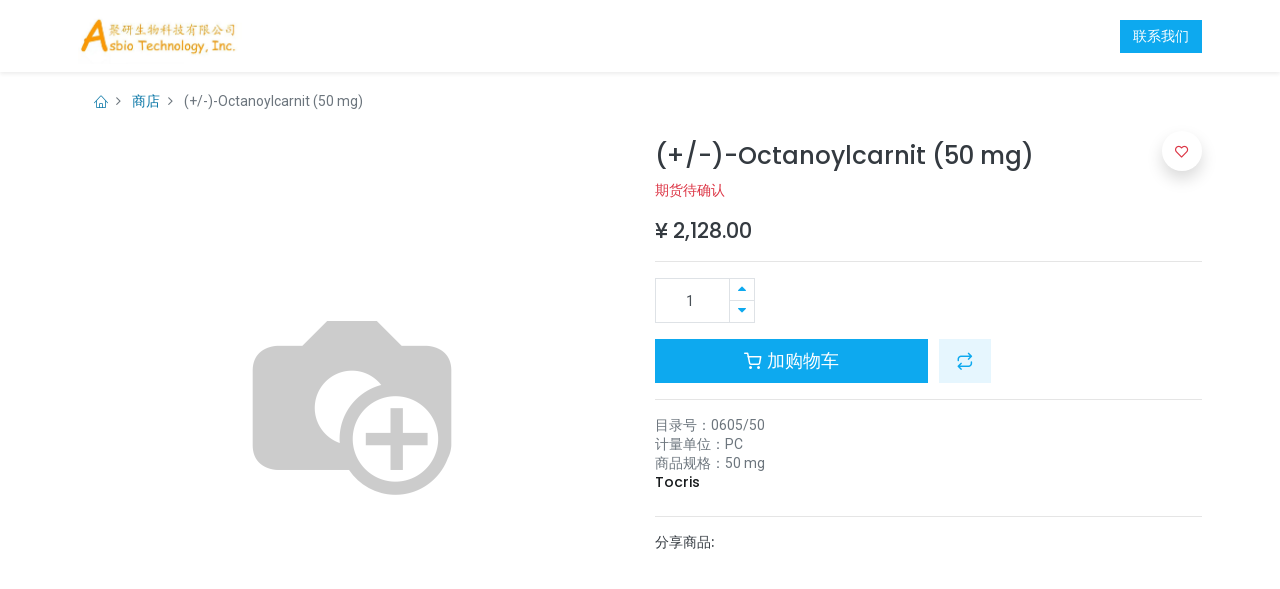

--- FILE ---
content_type: text/html; charset=utf-8
request_url: http://asbio.com.cn/shop/060-0605-50-octanoylcarnit-50-mg-50-mg-689173
body_size: 9246
content:


        
        
        

        <!DOCTYPE html>
        
    
            
        
  <html lang="zh-CN" data-website-id="1" data-oe-company-name="广州聚研生物科技有限公司">
            
    
      
      
      
      
        
      
    
    
  <head>
                <meta charset="utf-8"/>
                <meta http-equiv="X-UA-Compatible" content="IE=edge,chrome=1"/>
            <meta name="viewport" content="width=device-width, initial-scale=1, user-scalable=no"/>
    <meta name="viewport" content="width=device-width, initial-scale=1, user-scalable=no"/>
    <meta name="generator" content="Odoo"/>
    
    
    
    
    
    
    
    
    
      
      
      
        
          
            <meta property="og:type" content="website"/>
          
        
          
            <meta property="og:title" content="(+/-)-Octanoylcarnit (50 mg)"/>
          
        
          
            <meta property="og:site_name" content="广州聚研生物科技有限公司"/>
          
        
          
            <meta property="og:url" content="http://asbio.com.cn/shop/060-0605-50-octanoylcarnit-50-mg-50-mg-689173"/>
          
        
          
            <meta property="og:image" content="http://asbio.com.cn/web/image/product.template/689173/image_1024?unique=9ef7df0"/>
          
        
          
            <meta property="og:description"/>
          
        
      
      
      
        
          <meta name="twitter:card" content="summary_large_image"/>
        
          <meta name="twitter:title" content="(+/-)-Octanoylcarnit (50 mg)"/>
        
          <meta name="twitter:image" content="http://asbio.com.cn/web/image/product.template/689173/image_1024?unique=9ef7df0"/>
        
          <meta name="twitter:description"/>
        
      
    
    
      
      
    
    <link rel="canonical" href="http://weixin.asbio.com.cn//shop/060-0605-50-octanoylcarnit-50-mg-50-mg-689173"/>
    <link rel="preconnect" href="https://fonts.gstatic.com/" crossorigin=""/>
  
  
        

                <title>
        (+/-)-Octanoylcarnit (50 mg) | 
        聚研商城
      </title>
                <link type="image/x-icon" rel="shortcut icon" href="/web/image/website/1/favicon?unique=634a36e"/>
    <link rel="preload" href="/web/static/lib/fontawesome/fonts/fontawesome-webfont.woff2?v=4.7.0" as="font" crossorigin=""/>
    <link type="text/css" rel="stylesheet" href="/web/content/163605-5a27180/1/web.assets_common.css" data-asset-xmlid="web.assets_common" data-asset-version="5a27180"/>
    <link rel="manifest" href="/pwa/1/manifest.json"/>
    <link rel="apple-touch-icon" sizes="192x192" href="/web/image/website/1/dr_pwa_icon_192/192x192"/>
    <link rel="preload" href="/theme_prime/static/lib/Droggol-Pack-v1.0/fonts/Droggol-Pack.ttf?4iwoe7" as="font" crossorigin=""/>
    <link type="text/css" rel="stylesheet" href="/web/content/163609-ee36bd5/1/web.assets_frontend.css" data-asset-xmlid="web.assets_frontend" data-asset-version="ee36bd5"/>
    
  
  

                <script id="web.layout.odooscript" type="text/javascript">
                    var odoo = {
                        csrf_token: "7ca5d50ee3604c3c75ed55f9bb914a5e0e56a471o1801054783",
                        debug: "",
                    };
                </script>
            <script type="text/javascript">
                odoo.dr_theme_config = {"bool_enable_ajax_load": false, "bool_show_bottom_bar_onscroll": false, "bool_display_bottom_bar": true, "bool_mobile_filters": true, "json_zoom": {"zoom_enabled": true, "zoom_factor": 2, "disable_small": false}, "json_category_pills": {"enable": true, "enable_child": true, "hide_desktop": true, "show_title": true, "style": 1}, "json_grid_product": {"show_color_preview": true, "show_quick_view": true, "show_similar_products": true, "show_rating": true}, "json_shop_filters": {"in_sidebar": false, "collapsible": true, "show_category_count": false, "show_attrib_count": false, "hide_attrib_value": false, "show_price_range_filter": false, "price_range_display_type": "sales_price", "show_rating_filter": false, "show_brand_search": true, "show_labels_search": true, "show_tags_search": true, "brands_style": 1, "tags_style": 1}, "bool_sticky_add_to_cart": true, "bool_general_show_category_search": true, "json_general_language_pricelist_selector": {"hide_country_flag": false}, "json_brands_page": {"disable_brands_grouping": true}, "cart_flow": "dialog", "json_bottom_bar_config": ["tp_home", "tp_search", "tp_category", "tp_brands", "tp_cart", "tp_wishlist", "tp_orders", "tp_offer"], "theme_installed": true, "pwa_active": false, "bool_product_offers": true, "is_public_user": true};
            </script>
        
    <script type="text/javascript">
                odoo.session_info = {"is_admin": false, "is_system": false, "is_website_user": true, "user_id": false, "is_frontend": true, "translationURL": "/website/translations", "cache_hashes": {"translations": "bbda3290368a7240a4cb020801efd0988d62ff1c"}};
                if (!/(^|;\s)tz=/.test(document.cookie)) {
                    const userTZ = Intl.DateTimeFormat().resolvedOptions().timeZone;
                    document.cookie = `tz=${userTZ}; path=/`;
                }
            </script>
    <script defer="defer" type="text/javascript" src="/web/content/20055-b30c212/1/web.assets_common_minimal_js.js" data-asset-xmlid="web.assets_common_minimal_js" data-asset-version="b30c212"></script>
    <script defer="defer" type="text/javascript" src="/web/content/20056-a236886/1/web.assets_frontend_minimal_js.js" data-asset-xmlid="web.assets_frontend_minimal_js" data-asset-version="a236886"></script>
    
        
    
    <script defer="defer" type="text/javascript" data-src="/web/content/163611-c3d72a0/1/web.assets_common_lazy.js" data-asset-xmlid="web.assets_common_lazy" data-asset-version="c3d72a0"></script>
    <meta name="theme-color" content="#FFFFFF"/>
    <meta name="mobile-web-app-capable" content="yes"/>
    <meta name="apple-mobile-web-app-title"/>
    <meta name="apple-mobile-web-app-capable" content="yes"/>
    <meta name="apple-mobile-web-app-status-bar-style" content="default"/>
    <script defer="defer" type="text/javascript" data-src="/web/content/163613-1bfbd40/1/web.assets_frontend_lazy.js" data-asset-xmlid="web.assets_frontend_lazy" data-asset-version="1bfbd40"></script>
    
  
  

                
            
        
    </head>
            <body class="">
                
    
  
            
            
        <div id="wrapwrap" class="   ">
      
            
            
                
        
        
        
        
        
        
        
        
        
        <div class="tp-bottombar-component w-100 tp-bottombar-component-style-1 p-0 tp-has-drower-element  ">

            

            <ul class="list-inline my-2 px-5 d-flex tp-bottombar-main-element justify-content-between">
                
                    
                    
                    
                        
        
        <li class="list-inline-item position-relative tp-bottom-action-btn text-center  ">
            <a aria-label="首页" class=" " href="/">
                <i class="tp-action-btn-icon fa fa-home"></i>
                
                
            </a>
            <div class="tp-action-btn-label">首页</div>
        </li>
    
                    
                
                    
                    
                    
                        
        
        <li class="list-inline-item position-relative tp-bottom-action-btn text-center tp-search-sidebar-action ">
            <a aria-label="搜索" class=" " href="#">
                <i class="tp-action-btn-icon dri dri-search"></i>
                
                
            </a>
            <div class="tp-action-btn-label">搜索</div>
        </li>
    
                    
                
                    
                    
                        <li class="list-inline-item text-center tp-bottom-action-btn tp-drawer-action-btn align-items-center d-flex justify-content-center rounded-circle">
                            <a href="#" aria-label="打开菜单"><i class="tp-drawer-icon fa fa-th"></i></a>
                        </li>
                    
                    
                        
        
        <li class="list-inline-item position-relative tp-bottom-action-btn text-center tp-category-action ">
            <a aria-label="分类" class=" " href="#">
                <i class="tp-action-btn-icon dri dri-category"></i>
                
                
            </a>
            <div class="tp-action-btn-label">分类</div>
        </li>
    
                    
                
                    
                    
                    
                
                    
                    
                    
                
                    
                    
                    
                
                    
                    
                    
                
                    
                    
                    
                
                
        <li class="list-inline-item o_not_editable tp-bottom-action-btn">
            <div class="dropdown">
                <a href="#" class="dropdown-toggle" data-toggle="dropdown" aria-label="账户信息"><i class="dri dri-user tp-action-btn-icon"></i></a>
                <div class="tp-action-btn-label">账户</div>
                <div class="dropdown-menu dropdown-menu-right" role="menu">
                    <div class="dropdown-header">访客</div>
                    <a href="/web/login" role="menuitem" class="dropdown-item">登录</a>
                    <div class="dropdown-divider"></div>
                    <a href="/shop/cart" role="menuitem" class="dropdown-item">购物车</a>
                    <a href="/shop/wishlist" role="menuitem" class="dropdown-item">收藏 (<span class="tp-wishlist-counter">0</span>)</a>
                </div>
            </div>
            
        </li>
    
            </ul>
            <hr class="mx-4"/>
            <ul class="list-inline d-flex my-2 px-5 tp-bottombar-secondary-element justify-content-between">
                
                    
                    
                
                    
                    
                
                    
                    
                
                    
                    
                        
        
        <li class="list-inline-item position-relative tp-bottom-action-btn text-center  ">
            <a aria-label="品牌" class=" " href="/shop/all_brands">
                <i class="tp-action-btn-icon dri dri-tag-l "></i>
                
                
            </a>
            <div class="tp-action-btn-label">品牌</div>
        </li>
    
                    
                
                    
                    
                        
        
        <li class="list-inline-item position-relative tp-bottom-action-btn text-center  ">
            <a aria-label="购物车" class=" o_wsale_my_cart tp-cart-sidebar-action" href="/shop/cart">
                <i class="tp-action-btn-icon dri dri-cart"></i>
                
                <sup class="my_cart_quantity badge badge-primary mb-0 font-weight-bold" data-order-id="">0</sup>
            </a>
            <div class="tp-action-btn-label">购物车</div>
        </li>
    
                    
                
                    
                    
                        
        
        <li class="list-inline-item position-relative tp-bottom-action-btn text-center  ">
            <a aria-label="收藏" class="o_wsale_my_wish tp-btn-in-bottom-bar " href="/shop/wishlist">
                <i class="tp-action-btn-icon dri dri-wishlist"></i>
                <sup class="my_wish_quantity o_animate_blink badge badge-primary">0</sup>
                
            </a>
            <div class="tp-action-btn-label">收藏</div>
        </li>
    
                    
                
                    
                    
                        
        
        <li class="list-inline-item position-relative tp-bottom-action-btn text-center  ">
            <a aria-label="订单" class=" " href="/my/orders">
                <i class="tp-action-btn-icon fa fa-file-text-o"></i>
                
                
            </a>
            <div class="tp-action-btn-label">订单</div>
        </li>
    
                    
                
                    
                    
                        
        
        <li class="list-inline-item position-relative tp-bottom-action-btn text-center  ">
            <a aria-label="报价" class=" " href="/offers">
                <i class="tp-action-btn-icon dri dri-bolt"></i>
                
                
            </a>
            <div class="tp-action-btn-label">报价</div>
        </li>
    
                    
                
            </ul>
        </div>
    
            
        <header id="top" data-anchor="true" data-name="Header" class="  o_header_standard">
        <nav data-name="Navbar" class="navbar navbar-expand-lg navbar-light o_colored_level o_cc shadow-sm">
            <div id="top_menu_container" class="container justify-content-start justify-content-lg-between">
                
    <a href="/" class="navbar-brand logo mr-4">
            <span role="img" aria-label="Logo of 聚研商城" title="聚研商城"><img src="/web/image/website/1/logo/%E8%81%9A%E7%A0%94%E5%95%86%E5%9F%8E?unique=634a36e" class="img img-fluid" alt="聚研商城" loading="lazy"/></span>
        </a>
    
                
    <button type="button" data-toggle="collapse" data-target="#top_menu_collapse" class="navbar-toggler ml-auto">
        <span class="navbar-toggler-icon o_not_editable"></span>
    </button>

                <div id="top_menu_collapse" class="collapse navbar-collapse order-last order-lg-0">
                    
    <ul id="top_menu" class="nav navbar-nav o_menu_loading flex-grow-1">
        
                        
                        
                            
    
            
        
    <li class="nav-item">
        <a role="menuitem" href="/" class="nav-link ">
            
            
        <span>首页</span>
            
        
        </a>
    </li>
    

                        
                            
    
            
        
    <li class="nav-item">
        <a role="menuitem" href="/contactus" class="nav-link ">
            
            
        <span>联系我们</span>
            
        
        </a>
    </li>
    

                        
            
        
        
            
        
        <li class="nav-item mx-lg-3 divider d-none"></li> <li class="o_wsale_my_cart d-none nav-item mx-lg-3">
            <a href="/shop/cart" class="nav-link">
                <i class="fa fa-shopping-cart"></i>
                
                <sup class="my_cart_quantity badge badge-primary" data-order-id="">0</sup>
            </a>
        </li>
    
            
        
        
            
        
        <li class="o_wsale_my_wish d-none nav-item mr-lg-3 o_wsale_my_wish_hide_empty">
            <a href="/shop/wishlist" class="nav-link">
                <i class="fa fa-1x fa-heart"></i>
                
                <sup class="my_wish_quantity o_animate_blink badge badge-primary">0</sup>
            </a>
        </li>
    
        
        
                        
            <li class="nav-item ml-lg-auto o_no_autohide_item">
                <a href="/web/login" class="nav-link font-weight-bold">登录</a>
            </li>
        
                        
        
        
            
        
    
    
                    
    </ul>

                </div>
                
                <div class="oe_structure oe_structure_solo" id="oe_structure_header_default_1">
            <section class="s_text_block" data-snippet="s_text_block" data-name="Text">
                <div class="container">
                    <a href="/contactus" class="btn btn-primary ml-4">联系我们</a>
                </div>
            </section>
        </div>
    </div>
        </nav>
    </header>
      <main>
        
            
        
            
            
            <div class="my-1 my-md-2">
                <div class="container">
                    <div class="row">
                        <div class="col-12">
                            <ol class="breadcrumb mb-0 bg-transparent">
                                <li class="breadcrumb-item">
                                    <a href="/"><i class="dri dri-home-l"></i></a>
                                </li>
                                <li class="breadcrumb-item">
                                    <a href="/shop">商店</a>
                                </li>
                                
                                <li class="breadcrumb-item active">
                                    <span>(+/-)-Octanoylcarnit (50 mg)</span>
                                </li>
                            </ol>
                        </div>
                    </div>
                </div>
            </div>
        <div itemscope="itemscope" itemtype="http://schema.org/Product" id="wrap" class="js_sale ecom-zoomable zoomodoo-next">
                <section id="product_detail" class="container oe_website_sale " data-view-track="1">
                    
                    <div class="row">
                        <div class="col-12 col-lg-6 pb-2">
                            
        
        <div id="o-carousel-product" class="carousel slide sticky-top tp-drift-zoom tp-product-detail-carousel" data-ride="carousel" data-interval="0">
            <div class="carousel-outer position-relative">
                <div class="carousel-inner h-100">
                    
                        <div class="carousel-item h-100 active">
                            <div class="d-flex align-items-center justify-content-center h-100">
                <div class="d-flex align-items-center justify-content-center h-100 position-relative"><img src="/web/image/product.product/687466/image_1024/%5B060.0605-50%5D%20%28%2B--%29-Octanoylcarnit%20%2850%20mg%29%20%5B50%20mg%5D?unique=9ef7df0" itemprop="image" class="img img-fluid product_detail_img mh-100 tp-drift-zoom-img" alt="(+/-)-Octanoylcarnit (50 mg)" loading="lazy"/></div>
            </div></div>
                    
                </div>
                
            </div>
            <div class="d-none d-md-block text-center">
                
            </div>
        </div>
    
                        </div>
                        <div class="col-12 col-lg-6 py-2" id="product_details">
                            
            
        <h1 itemprop="name" class="h3">(+/-)-Octanoylcarnit (50 mg)</h1>
            
            
        
                            <span itemprop="url" style="display:none;">/shop/060-0605-50-octanoylcarnit-50-mg-50-mg-689173</span>
                            <form action="/shop/cart/update" method="POST">
                                <input type="hidden" name="csrf_token" value="7ca5d50ee3604c3c75ed55f9bb914a5e0e56a471o1801054783"/>
                                
            <div class="text-danger d-md-block">期货待确认</div>
        <div class="js_product js_main_product">
                                    
            
      <div itemprop="offers" itemscope="itemscope" itemtype="http://schema.org/Offer" class="product_price mt16">
          <h4 class="oe_price_h4 css_editable_mode_hidden">
                <span data-oe-type="monetary" data-oe-expression="combination_info['price']" class="oe_price" style="white-space: nowrap;">¥ <span class="oe_currency_value">2,128.00</span></span>
                <span itemprop="price" style="display:none;">2128.0</span>
                <span itemprop="priceCurrency" style="display:none;">CNY</span>
                <small data-oe-type="monetary" data-oe-expression="combination_info['list_price']" style="text-decoration: line-through; white-space: nowrap;" class="text-body ml-1 oe_default_price d-none">¥ <span class="oe_currency_value">2,128.00</span></small>
            </h4>
        <h4 class="css_non_editable_mode_hidden decimal_precision" data-precision="2">
            <span>¥ <span class="oe_currency_value">2,128.00</span></span>
          </h4>
      </div>
    
            
            
            
            <hr/>
        
                                        <input type="hidden" class="product_id" name="product_id" value="687466"/>
                                        <input type="hidden" class="product_template_id" name="product_template_id" value="689173"/>
                                        
                                            <ul class="d-none js_add_cart_variants" data-attribute_exclusions="{'exclusions: []'}"></ul>
                                        
                                    
                                    <p class="css_not_available_msg alert alert-warning">此组合不存在。</p>
                                    
        <div class="css_quantity input-group" contenteditable="false">
            <div class="input-group-prepend">
                <a class="btn btn-secondary js_add_cart_json" aria-label="移除一行" title="移除一行" href="#">
                    <i class="fa fa-minus"></i>
                </a>
            </div>
            <input type="text" class="form-control quantity" data-min="1" name="add_qty" value="1"/>
            <div class="input-group-append">
                <a class="btn btn-secondary float_left js_add_cart_json" aria-label="添加一行" title="添加一行" href="#">
                    <i class="fa fa-plus"></i>
                </a>
            </div>
        </div>
      <a role="button" id="add_to_cart" class="btn btn-primary btn-lg mt16 js_check_product a-submit d-block d-sm-inline-block w-100 w-md-50" href="#">
                <i class="dri dri-cart"></i> 加购物车
            </a>
        <div id="product_option_block">
            
                
                <button type="button" role="button" class="d-none d-md-inline-block btn btn-primary-soft btn-lg mt16 ml-2 o_add_compare_dyn" aria-label="对比" data-action="o_comparelist" data-product-product-id="687466">
                <span class="dri dri-compare"></span>
            </button>
        
        
            
            
            <button type="button" role="button" class="btn btn-primary-soft o_add_wishlist_dyn mt16 ml-0 ml-md-2" data-action="o_wishlist" data-product-template-id="689173" data-product-product-id="687466">
                <span class="dri dri-wishlist" role="img" aria-label="添加收藏"></span> <span class="d-md-none">添加收藏</span>
            </button>
        </div>
            <div class="availability_messages o_not_editable"></div>
        
                                </div>
                            </form>
                            <div>
                                </div>
                            <hr/>
            
                <div>
                    </div>
            
            
                <div>
                    <p class="mb-0">目录号：<span>0605/50</span></p>
                </div>
            
            
                <div>
                    <p class="mb-0">计量单位：<span>PC</span></p>
                </div>
            
            
            
                <div>
                    <p class="mb-0">商品规格：<span>50 mg</span></p>
                </div>
            
            


                <div class="row align-items-center">
                    
                    <div class="col-12 col-md-9 mt-2 mt-md-0 order-md-1">
                        <h6>
                            <a class="tp-link-dark" href="/shop?brand=23">
                                <span>Tocris</span>
                            </a>
                        </h6>
                        
                    </div>
                </div>
                <hr/>
            
            
                
                
                
                
            
            
            
            <h6 class="d-inline-block mr-2 tp-share-product">分享商品:</h6>
            
    <div class="bshare-custom">
</div>

        
                        </div>
                    </div>
                
            <div class="tp-sticky-add-to-cart position-fixed shadow-lg border rounded-pill p-2 css_editable_mode_hidden" style="display: none;">
                <div class="d-flex align-items-center">
                    <a class="mr-2" href="#">
                        <img class="rounded-circle border product-img" src="/web/image/product.template/689173/image_128" alt="(+/-)-Octanoylcarnit (50 mg)" loading="lazy"/>
                    </a>
                    <div class="mr-2">
                        <h6 class="text-truncate product-name">(+/-)-Octanoylcarnit (50 mg)</h6>
                        <h6 class="mb-0 text-primary">
                            <span data-oe-type="monetary" data-oe-expression="combination_info['price']" class="product-price">¥ <span class="oe_currency_value">2,128.00</span></span>
                        </h6>
                    </div>
                    <a href="#" class="btn btn-primary-soft rounded-pill product-add-to-cart">
                        <i class="dri dri-cart"></i>
                    </a>
                </div>
            </div>
        </section>
            <div class="container-fluid px-0 my-4">
                <div class="row no-gutters">
                    <div class="col-12 tp-product-details-tab">
                        <ul class="nav nav-tabs justify-content-center" role="tablist">
                            
                            
                            <li class="nav-item">
                                <a class="nav-link" data-toggle="tab" href="#tp-product-specification-tab" role="tab" aria-selected="false">
                                    <div class="my-1 tp-tab-title o_not_editable">
                                        <span class="fa fa-sliders mr-1"></span>
                                        规格
                                    </div>
                                </a>
                            </li>
                            
                            
                            
                        </ul>
                        <div class="tab-content">
                            
                            
                            <div class="tab-pane fade" id="tp-product-specification-tab" role="tabpanel">
                                <section class="container" id="product_full_spec">
                                    
                                    <div class="p-4 text-center">
                                        无规格
                                    </div>
                                </section>
                            </div>
                            
                            
                        </div>
                    </div>
                </div>
            </div>
            <div class="container">
                <div class="row">
                    
                    
                    

                    
                    
                </div>
                <div class="row">
                    <div class="col-12">
                        <section class="s_wsale_products_recently_viewed d-none pt24 pb24" style="min-height: 400px;">
                            <div class="container">
                                <div class="alert alert-info alert-dismissible rounded-0 fade show d-print-none css_non_editable_mode_hidden o_not_editable">
                                    这是用户近期浏览商品预览.<br/>
                                    只要用户查看过一个商品这个片断就会显示.
                                    <button type="button" class="close" data-dismiss="alert" aria-label="关闭"> × </button>
                                </div>

                                <h5 class="tp-underline-title mb-3">近期浏览商品</h5>
                                <div class="slider o_not_editable"></div>
                            </div>
                        </section>
                    </div>
                </div>
            </div>
        
                </div>
        
      </main>
      <footer id="bottom" data-anchor="true" data-name="Footer" class="o_footer o_colored_level o_cc ">
        <div id="footer" class="oe_structure oe_structure_solo" style="">
      <ul></ul>
      <section class="s_text_block" data-snippet="s_text_block" data-name="Text">
        <div class="container">
          <div class="row align-items-center">
            <div class="d-flex align-items-center justify-content-center justify-content-lg-start pt16 pb16 o_colored_level col-lg-4">
              <ul class="list-inline mb-0 ml-3">
                <li class="list-inline-item">
                  <a href="/">首页</a>
                </li>
                <li class="list-inline-item">
                  <a href="#">关于我们</a>
                </li>
                <li class="list-inline-item">
                  <a href="#">产品</a>
                </li>
                <li class="list-inline-item">
                  <a href="#">服务</a>
                </li>
              </ul>
            </div>
            <div class="pt16 pb16 o_colored_level col-lg-4">
              <div class="s_share text-right no_icon_color" data-name="Social Media">
                <h5 class="s_share_title d-none">跟随我们</h5>
                <a href="mailto:info@asbio.com.cn" class="s_share_github" target="_blank">
                  <i class="fa fa-2x m-1 fa-envelope-o" data-original-title="" title="" aria-describedby="tooltip155724"></i>
                </a>
                <a href="#" class="s_share_twitter" target="_blank">
                  <i class="fa fa-2x m-1 dri dri-home-l" data-original-title="" title="" aria-describedby="tooltip739783"></i>
                </a>
                <a href="tencent://message/?uin=2852759062&amp;Site=&amp;Menu=yes" class="s_share_instagram" target="_blank">
                  <i class="fa fa-2x m-1 fa-qq" data-original-title="" title="" aria-describedby="tooltip756863"></i>
                </a>
              </div>
            </div>
            <div class="col-lg-2 pt16 pb16 o_colored_level">
              <a href="/contactus" class="btn btn-block btn-primary" data-original-title="" title="" aria-describedby="tooltip679254">联系我们</a>
            </div>
            <div class="o_colored_level pt8 pb0 col-lg-1">
              <img class="img-fluid o_we_custom_image" src="/web/image/104573-cda3005b/qrcode4.png" alt="" data-original-title="" title="" aria-describedby="tooltip271904" data-original-id="104569" data-original-src="/web/image/104569-f2fe3a3e/qrcode4.png" data-mimetype="image/png" data-resize-width="150" loading="lazy"/>
              <a href="https://work.weixin.qq.com/kfid/kfc7a0552354bf85cf4" class="btn btn-primary" data-original-title="" title="" aria-describedby="tooltip679254" style="text-align: justify;">
                <font style="font-size: 8px;" data-original-title="" title="" aria-describedby="tooltip784452">微信扫一扫</font>
              </a>
            </div>
          </div>
        </div>
      </section>
    </div>
  <div class="o_footer_copyright o_colored_level o_cc" data-name="Copyright">
          <div class="container py-3">
            <div class="row">
              <div class="col-sm text-center text-sm-left text-muted">
                
        
    
                <span class="mr-2 o_footer_copyright_name">Copyright ©&nbsp;广州聚研生物科技有限公司&nbsp; &nbsp; &nbsp; &nbsp;<a href="http://beian.miit.gov.cn" target="_blank" data-original-title="" title="">粤ICP备13017326号-1&nbsp; &nbsp; &nbsp;</a>&nbsp;<a href="https://beian.mps.gov.cn/#/query/webSearch" target="_blank" data-original-title="" title="" style="background-color: rgb(52, 58, 64);">&nbsp;粤公网安备44010402003194号&nbsp;</a></span>
  
    
        
        
    
        
        
    
        
    
        
              </div>
              <div class="col-sm text-center text-sm-right o_not_editable">
                
        <div class="o_brand_promotion">
            
        
        </div>
    
              </div>
            </div>
          </div>
        </div>
      </footer>
        
    
    
            <a href="#" class="tp-back-to-top o_not_editable" style="display: none;" title="滚动回顶部">
                <i class="dri dri-chevron-up-l"></i>
            </a>
        </div>
                
                    <script>
                        
            
                window.addEventListener('load', function () {
                    

                    odoo.define('im_livechat.livesupport', function (require) {
            
                    });
                });
            
        
                    </script>
                
            
            <div name="PhotoSwipeContainer" class="pswp" tabindex="-1" role="dialog" aria-hidden="true">

                <div class="pswp__bg"></div>

                <div class="pswp__scroll-wrap">

                    <div class="pswp__container">
                        <div class="pswp__item"></div>
                        <div class="pswp__item"></div>
                        <div class="pswp__item"></div>
                    </div>

                    <div class="pswp__ui pswp__ui--hidden">

                        <div class="pswp__top-bar">

                            <div class="pswp__counter"></div>

                            <button class="pswp__button pswp__button--close" title="关闭 (Esc)"></button>

                            <button class="pswp__button pswp__button--share" title="分享"></button>

                            <button class="pswp__button pswp__button--fs" title="切换全屏"></button>

                            <button class="pswp__button pswp__button--zoom" title="放大/缩小"></button>

                            <div class="pswp__preloader">
                                <div class="pswp__preloader__icn">
                                <div class="pswp__preloader__cut">
                                    <div class="pswp__preloader__donut"></div>
                                </div>
                                </div>
                            </div>
                        </div>

                        <div class="pswp__share-modal pswp__share-modal--hidden pswp__single-tap">
                            <div class="pswp__share-tooltip"></div>
                        </div>

                        <button class="pswp__button pswp__button--arrow--left" title="上一(向左箭头)">
                        </button>

                        <button class="pswp__button pswp__button--arrow--right" title="下一(向右箭头)">
                        </button>

                        <div class="pswp__caption">
                            <div class="pswp__caption__center text-center"></div>
                        </div>
                    </div>
                </div>
            </div>
        
    
  
  
        
    </body>
        </html>
    
    